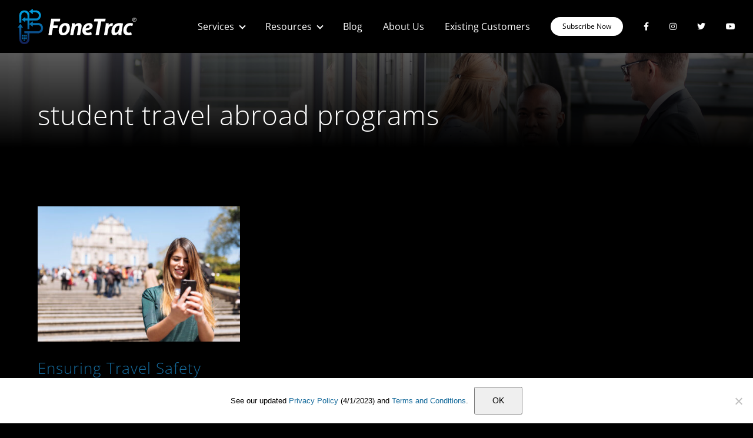

--- FILE ---
content_type: text/html; charset=UTF-8
request_url: https://www.fonetrac-go.com/blog/tag/student-travel-abroad-programs/
body_size: 13753
content:
<!DOCTYPE html>
<html class="avada-html-layout-wide avada-html-header-position-top avada-html-is-archive" lang="en-US" prefix="og: http://ogp.me/ns# fb: http://ogp.me/ns/fb#">
<head>
	<meta http-equiv="X-UA-Compatible" content="IE=edge" />
	<meta http-equiv="Content-Type" content="text/html; charset=utf-8"/>
	<meta name="viewport" content="width=device-width, initial-scale=1" />
	<meta name='robots' content='noindex, follow' />
	<style>img:is([sizes="auto" i], [sizes^="auto," i]) { contain-intrinsic-size: 3000px 1500px }</style>
	
	<!-- This site is optimized with the Yoast SEO plugin v26.7 - https://yoast.com/wordpress/plugins/seo/ -->
	<title>student travel abroad programs Archives - FoneTrac</title>
	<meta property="og:locale" content="en_US" />
	<meta property="og:type" content="article" />
	<meta property="og:title" content="student travel abroad programs Archives - FoneTrac" />
	<meta property="og:url" content="https://www.fonetrac-go.com/blog/tag/student-travel-abroad-programs/" />
	<meta property="og:site_name" content="FoneTrac" />
	<meta property="og:image" content="https://www.fonetrac-go.com/wp-content/uploads/2015/11/fonetrac-app.png" />
	<meta property="og:image:width" content="317" />
	<meta property="og:image:height" content="100" />
	<meta property="og:image:type" content="image/png" />
	<meta name="twitter:card" content="summary_large_image" />
	<meta name="twitter:site" content="@FoneTracApp" />
	<script type="application/ld+json" class="yoast-schema-graph">{"@context":"https://schema.org","@graph":[{"@type":"CollectionPage","@id":"https://www.fonetrac-go.com/blog/tag/student-travel-abroad-programs/","url":"https://www.fonetrac-go.com/blog/tag/student-travel-abroad-programs/","name":"student travel abroad programs Archives - FoneTrac","isPartOf":{"@id":"https://www.fonetrac-go.com/#website"},"primaryImageOfPage":{"@id":"https://www.fonetrac-go.com/blog/tag/student-travel-abroad-programs/#primaryimage"},"image":{"@id":"https://www.fonetrac-go.com/blog/tag/student-travel-abroad-programs/#primaryimage"},"thumbnailUrl":"https://www.fonetrac-go.com/wp-content/uploads/2023/11/young-female-student-checking-in-abroad-illustrating-the-importance-of-safety.jpg","breadcrumb":{"@id":"https://www.fonetrac-go.com/blog/tag/student-travel-abroad-programs/#breadcrumb"},"inLanguage":"en-US"},{"@type":"ImageObject","inLanguage":"en-US","@id":"https://www.fonetrac-go.com/blog/tag/student-travel-abroad-programs/#primaryimage","url":"https://www.fonetrac-go.com/wp-content/uploads/2023/11/young-female-student-checking-in-abroad-illustrating-the-importance-of-safety.jpg","contentUrl":"https://www.fonetrac-go.com/wp-content/uploads/2023/11/young-female-student-checking-in-abroad-illustrating-the-importance-of-safety.jpg","width":1000,"height":667,"caption":"Young female student checking-in abroad, illustrating the importance of safety."},{"@type":"BreadcrumbList","@id":"https://www.fonetrac-go.com/blog/tag/student-travel-abroad-programs/#breadcrumb","itemListElement":[{"@type":"ListItem","position":1,"name":"Home","item":"https://www.fonetrac-go.com/"},{"@type":"ListItem","position":2,"name":"student travel abroad programs"}]},{"@type":"WebSite","@id":"https://www.fonetrac-go.com/#website","url":"https://www.fonetrac-go.com/","name":"FoneTrac","description":"Travel Security App","potentialAction":[{"@type":"SearchAction","target":{"@type":"EntryPoint","urlTemplate":"https://www.fonetrac-go.com/?s={search_term_string}"},"query-input":{"@type":"PropertyValueSpecification","valueRequired":true,"valueName":"search_term_string"}}],"inLanguage":"en-US"}]}</script>
	<!-- / Yoast SEO plugin. -->


<link rel='dns-prefetch' href='//www.googletagmanager.com' />
<link rel="alternate" type="application/rss+xml" title="FoneTrac &raquo; Feed" href="https://www.fonetrac-go.com/feed/" />
		
		
		
				<link rel="alternate" type="application/rss+xml" title="FoneTrac &raquo; student travel abroad programs Tag Feed" href="https://www.fonetrac-go.com/blog/tag/student-travel-abroad-programs/feed/" />
				
		<meta property="og:locale" content="en_US"/>
		<meta property="og:type" content="article"/>
		<meta property="og:site_name" content="FoneTrac"/>
		<meta property="og:title" content="student travel abroad programs Archives - FoneTrac"/>
				<meta property="og:url" content="https://www.fonetrac-go.com/blog/2023/11/safety-study-abroad-with-fonetrac/"/>
																				<meta property="og:image" content="https://www.fonetrac-go.com/wp-content/uploads/2023/11/young-female-student-checking-in-abroad-illustrating-the-importance-of-safety.jpg"/>
		<meta property="og:image:width" content="1000"/>
		<meta property="og:image:height" content="667"/>
		<meta property="og:image:type" content="image/jpeg"/>
						<!-- This site uses the Google Analytics by MonsterInsights plugin v9.11.1 - Using Analytics tracking - https://www.monsterinsights.com/ -->
		<!-- Note: MonsterInsights is not currently configured on this site. The site owner needs to authenticate with Google Analytics in the MonsterInsights settings panel. -->
					<!-- No tracking code set -->
				<!-- / Google Analytics by MonsterInsights -->
		<link rel='stylesheet' id='cookie-notice-front-css' href='https://www.fonetrac-go.com/wp-content/plugins/cookie-notice/css/front.min.css' type='text/css' media='all' />
<link rel='stylesheet' id='crm-integration-for-zoho-css' href='https://www.fonetrac-go.com/wp-content/plugins/crm-integration-for-zoho/public/css/crm-integration-for-zoho-public.css' type='text/css' media='all' />
<style id='woocommerce-inline-inline-css' type='text/css'>
.woocommerce form .form-row .required { visibility: visible; }
</style>
<link rel='stylesheet' id='wp-components-css' href='https://www.fonetrac-go.com/wp-includes/css/dist/components/style.min.css' type='text/css' media='all' />
<link rel='stylesheet' id='godaddy-styles-css' href='https://www.fonetrac-go.com/wp-content/mu-plugins/vendor/wpex/godaddy-launch/includes/Dependencies/GoDaddy/Styles/build/latest.css' type='text/css' media='all' />
<link rel='stylesheet' id='child-style-css' href='https://www.fonetrac-go.com/wp-content/themes/Avada-Child-Theme/style.css' type='text/css' media='all' />
<link rel='stylesheet' id='fusion-dynamic-css-css' href='https://www.fonetrac-go.com/wp-content/uploads/fusion-styles/73547de063d6f7a63a5b3bc8ce68c987.min.css' type='text/css' media='all' />
<script type="text/javascript" id="woocommerce-google-analytics-integration-gtag-js-after">
/* <![CDATA[ */
/* Google Analytics for WooCommerce (gtag.js) */
					window.dataLayer = window.dataLayer || [];
					function gtag(){dataLayer.push(arguments);}
					// Set up default consent state.
					for ( const mode of [{"analytics_storage":"denied","ad_storage":"denied","ad_user_data":"denied","ad_personalization":"denied","region":["AT","BE","BG","HR","CY","CZ","DK","EE","FI","FR","DE","GR","HU","IS","IE","IT","LV","LI","LT","LU","MT","NL","NO","PL","PT","RO","SK","SI","ES","SE","GB","CH"]}] || [] ) {
						gtag( "consent", "default", { "wait_for_update": 500, ...mode } );
					}
					gtag("js", new Date());
					gtag("set", "developer_id.dOGY3NW", true);
					gtag("config", "G-D4RCCMW64X", {"track_404":true,"allow_google_signals":true,"logged_in":false,"linker":{"domains":[],"allow_incoming":false},"custom_map":{"dimension1":"logged_in"}});
/* ]]> */
</script>
<script type="text/javascript" src="https://www.fonetrac-go.com/wp-includes/js/jquery/jquery.min.js" id="jquery-core-js"></script>
<script type="text/javascript" id="crm-integration-for-zoho-public-js-extra">
/* <![CDATA[ */
var ajax_data_public = {"crm":"zoho","ajax_url":"https:\/\/www.fonetrac-go.com\/wp-admin\/admin-ajax.php","ajax_action":"wps_woo_zoho_ajax_public","ajax_nonce":"beeedfe031"};
/* ]]> */
</script>
<script type="text/javascript" src="https://www.fonetrac-go.com/wp-content/plugins/crm-integration-for-zoho/public/js/crm-integration-for-zoho-public.js" id="crm-integration-for-zoho-public-js"></script>
<script type="text/javascript" src="https://www.fonetrac-go.com/wp-content/plugins/woocommerce/assets/js/jquery-blockui/jquery.blockUI.min.js" id="wc-jquery-blockui-js" defer="defer" data-wp-strategy="defer"></script>
<script type="text/javascript" src="https://www.fonetrac-go.com/wp-content/plugins/woocommerce/assets/js/js-cookie/js.cookie.min.js" id="wc-js-cookie-js" defer="defer" data-wp-strategy="defer"></script>
<script type="text/javascript" id="woocommerce-js-extra">
/* <![CDATA[ */
var woocommerce_params = {"ajax_url":"\/wp-admin\/admin-ajax.php","wc_ajax_url":"\/?wc-ajax=%%endpoint%%","i18n_password_show":"Show password","i18n_password_hide":"Hide password"};
/* ]]> */
</script>
<script type="text/javascript" src="https://www.fonetrac-go.com/wp-content/plugins/woocommerce/assets/js/frontend/woocommerce.min.js" id="woocommerce-js" defer="defer" data-wp-strategy="defer"></script>
<link rel="https://api.w.org/" href="https://www.fonetrac-go.com/wp-json/" /><link rel="alternate" title="JSON" type="application/json" href="https://www.fonetrac-go.com/wp-json/wp/v2/tags/352" /><link rel="EditURI" type="application/rsd+xml" title="RSD" href="https://www.fonetrac-go.com/xmlrpc.php?rsd" />

<style type="text/css" id="css-fb-visibility">@media screen and (max-width: 640px){.fusion-no-small-visibility{display:none !important;}body .sm-text-align-center{text-align:center !important;}body .sm-text-align-left{text-align:left !important;}body .sm-text-align-right{text-align:right !important;}body .sm-text-align-justify{text-align:justify !important;}body .sm-flex-align-center{justify-content:center !important;}body .sm-flex-align-flex-start{justify-content:flex-start !important;}body .sm-flex-align-flex-end{justify-content:flex-end !important;}body .sm-mx-auto{margin-left:auto !important;margin-right:auto !important;}body .sm-ml-auto{margin-left:auto !important;}body .sm-mr-auto{margin-right:auto !important;}body .fusion-absolute-position-small{position:absolute;width:100%;}.awb-sticky.awb-sticky-small{ position: sticky; top: var(--awb-sticky-offset,0); }}@media screen and (min-width: 641px) and (max-width: 900px){.fusion-no-medium-visibility{display:none !important;}body .md-text-align-center{text-align:center !important;}body .md-text-align-left{text-align:left !important;}body .md-text-align-right{text-align:right !important;}body .md-text-align-justify{text-align:justify !important;}body .md-flex-align-center{justify-content:center !important;}body .md-flex-align-flex-start{justify-content:flex-start !important;}body .md-flex-align-flex-end{justify-content:flex-end !important;}body .md-mx-auto{margin-left:auto !important;margin-right:auto !important;}body .md-ml-auto{margin-left:auto !important;}body .md-mr-auto{margin-right:auto !important;}body .fusion-absolute-position-medium{position:absolute;width:100%;}.awb-sticky.awb-sticky-medium{ position: sticky; top: var(--awb-sticky-offset,0); }}@media screen and (min-width: 901px){.fusion-no-large-visibility{display:none !important;}body .lg-text-align-center{text-align:center !important;}body .lg-text-align-left{text-align:left !important;}body .lg-text-align-right{text-align:right !important;}body .lg-text-align-justify{text-align:justify !important;}body .lg-flex-align-center{justify-content:center !important;}body .lg-flex-align-flex-start{justify-content:flex-start !important;}body .lg-flex-align-flex-end{justify-content:flex-end !important;}body .lg-mx-auto{margin-left:auto !important;margin-right:auto !important;}body .lg-ml-auto{margin-left:auto !important;}body .lg-mr-auto{margin-right:auto !important;}body .fusion-absolute-position-large{position:absolute;width:100%;}.awb-sticky.awb-sticky-large{ position: sticky; top: var(--awb-sticky-offset,0); }}</style>	<noscript><style>.woocommerce-product-gallery{ opacity: 1 !important; }</style></noscript>
	<link rel="icon" href="https://www.fonetrac-go.com/wp-content/uploads/2015/11/cropped-fonetrac-32x32.png" sizes="32x32" />
<link rel="icon" href="https://www.fonetrac-go.com/wp-content/uploads/2015/11/cropped-fonetrac-192x192.png" sizes="192x192" />
<link rel="apple-touch-icon" href="https://www.fonetrac-go.com/wp-content/uploads/2015/11/cropped-fonetrac-180x180.png" />
<meta name="msapplication-TileImage" content="https://www.fonetrac-go.com/wp-content/uploads/2015/11/cropped-fonetrac-270x270.png" />
		<script type="text/javascript">
			var doc = document.documentElement;
			doc.setAttribute( 'data-useragent', navigator.userAgent );
		</script>
		
	<script>function toggleshow(canShow = true) {$zoho.salesiq.floatwindow.visible(canShow ? 'show' : 'hide');}</script>
<script type="application/ld+json"> { 
"@context" : "http://schema.org", 
"@type" : "SoftwareApplication", 
"name" : "FoneTrac", 
"url" : "https://www.fonetrac-go.com", 
"applicationCategory" : "Travel Security", 
"operatingSystem" : [ "iPhone", "Android" ],    
  "offers": {
    "@type": "Offer",
    "availability": "https://schema.org/InStock",
    "price": "15.00",
    "priceCurrency": "USD"
  },  
  "aggregateRating": {
    "@type": "AggregateRating",
    "ratingValue": "5",
    "reviewCount": "6"
  },
"sameAs" : [ "https://www.facebook.com/fonetrac", "https://twitter.com/FoneTracApp", "https://www.instagram.com/img_fonetrac/"],
"installUrl" : [ "https://itunes.apple.com/us/app/global-smartphone-tracking/id674041220?mt=8", "https://play.google.com/store/apps/details?id=com.globalsecur.fonetrac&hl" ],
"screenshot" : "https://www.fonetrac-go.com/wp-content/uploads/2023/03/ft-android.jpg" } </script>
<!-- Global site tag (gtag.js) - Google Analytics -->
<script async src="https://www.googletagmanager.com/gtag/js?id=G-NES612F6Y9"></script>
<script>
  window.dataLayer = window.dataLayer || [];
  function gtag(){dataLayer.push(arguments);}
  gtag('js', new Date());

  gtag('config', 'G-NES612F6Y9');
</script></head>

<body class="archive tag tag-student-travel-abroad-programs tag-352 wp-theme-Avada wp-child-theme-Avada-Child-Theme theme-Avada cookies-not-set woocommerce-no-js awb-no-sidebars fusion-image-hovers fusion-pagination-sizing fusion-button_type-flat fusion-button_span-no fusion-button_gradient-linear avada-image-rollover-circle-no avada-image-rollover-yes avada-image-rollover-direction-fade fusion-body ltr fusion-sticky-header no-mobile-sticky-header no-mobile-slidingbar no-mobile-totop fusion-disable-outline fusion-sub-menu-fade mobile-logo-pos-left layout-wide-mode avada-has-boxed-modal-shadow- layout-scroll-offset-full avada-has-zero-margin-offset-top fusion-top-header menu-text-align-center fusion-woo-product-design-clean fusion-woo-shop-page-columns-4 fusion-woo-related-columns-4 fusion-woo-archive-page-columns-3 woo-sale-badge-circle woo-outofstock-badge-top_bar mobile-menu-design-modern fusion-show-pagination-text fusion-header-layout-v1 avada-responsive avada-footer-fx-none avada-menu-highlight-style-textcolor fusion-search-form-classic fusion-main-menu-search-dropdown fusion-avatar-circle avada-sticky-shrinkage avada-dropdown-styles avada-blog-layout-grid avada-blog-archive-layout-grid avada-header-shadow-no avada-menu-icon-position-left avada-has-megamenu-shadow avada-has-mobile-menu-search avada-has-breadcrumb-mobile-hidden avada-has-titlebar-bar_and_content avada-has-transparent-timeline_color avada-has-pagination-width_height avada-flyout-menu-direction-fade avada-ec-views-v1" data-awb-post-id="5519">
		<a class="skip-link screen-reader-text" href="#content">Skip to content</a>

	<div id="boxed-wrapper">
		
		<div id="wrapper" class="fusion-wrapper">
			<div id="home" style="position:relative;top:-1px;"></div>
							
					
			<header class="fusion-header-wrapper">
				<div class="fusion-header-v1 fusion-logo-alignment fusion-logo-left fusion-sticky-menu- fusion-sticky-logo- fusion-mobile-logo-1  fusion-mobile-menu-design-modern">
					<div class="fusion-header-sticky-height"></div>
<div class="fusion-header">
	<div class="fusion-row">
					<div class="fusion-logo" data-margin-top="10px" data-margin-bottom="10px" data-margin-left="0px" data-margin-right="0px">
			<a class="fusion-logo-link"  href="https://www.fonetrac-go.com/" >

						<!-- standard logo -->
			<img src="https://www.fonetrac-go.com/wp-content/uploads/2023/03/ft.svg" srcset="https://www.fonetrac-go.com/wp-content/uploads/2023/03/ft.svg 1x" width="202" height="60" alt="FoneTrac Logo" data-retina_logo_url="" class="fusion-standard-logo" />

											<!-- mobile logo -->
				<img src="https://www.fonetrac-go.com/wp-content/uploads/2023/03/ft.svg" srcset="https://www.fonetrac-go.com/wp-content/uploads/2023/03/ft.svg 1x" width="202" height="60" alt="FoneTrac Logo" data-retina_logo_url="" class="fusion-mobile-logo" />
			
					</a>
		</div>		<nav class="fusion-main-menu" aria-label="Main Menu"><ul id="menu-mainnav" class="fusion-menu"><li  id="menu-item-5085"  class="ftgarrow menu-item menu-item-type-custom menu-item-object-custom menu-item-has-children menu-item-5085 fusion-dropdown-menu"  data-classes="ftgarrow" data-item-id="5085"><a  title="Services" href="#" class="fusion-textcolor-highlight"><span class="menu-text">Services</span></a><ul class="sub-menu"><li  id="menu-item-5086"  class="menu-item menu-item-type-post_type menu-item-object-page menu-item-5086 fusion-dropdown-submenu" ><a  title="Book a Consultation" href="https://www.fonetrac-go.com/book-consult/" class="fusion-textcolor-highlight"><span>Book a Consultation</span></a></li><li  id="menu-item-5087"  class="menu-item menu-item-type-post_type menu-item-object-page menu-item-5087 fusion-dropdown-submenu" ><a  title="Request a Demo" href="https://www.fonetrac-go.com/request-demo/" class="fusion-textcolor-highlight"><span>Request a Demo</span></a></li><li  id="menu-item-5088"  class="menu-item menu-item-type-post_type menu-item-object-page menu-item-5088 fusion-dropdown-submenu" ><a  title="Sign up for Free Daily Intelligence Briefing" href="https://www.fonetrac-go.com/dib-signup/" class="fusion-textcolor-highlight"><span>Sign up for Free Daily Intelligence Briefing</span></a></li></ul></li><li  id="menu-item-5089"  class="ftgarrow menu-item menu-item-type-custom menu-item-object-custom menu-item-has-children menu-item-5089 fusion-dropdown-menu"  data-classes="ftgarrow" data-item-id="5089"><a  title="Resources" href="#" class="fusion-textcolor-highlight"><span class="menu-text">Resources</span></a><ul class="sub-menu"><li  id="menu-item-5090"  class="menu-item menu-item-type-custom menu-item-object-custom menu-item-5090 fusion-dropdown-submenu" ><a  title="Global Risk and Security Consulting Services" href="https://www.theimg.com/services/" class="fusion-textcolor-highlight"><span>Global Risk &#038; Security Consulting Services</span></a></li><li  id="menu-item-5091"  class="menu-item menu-item-type-custom menu-item-object-custom menu-item-5091 fusion-dropdown-submenu" ><a  title="Travel Security Services" href="https://www.globalsecur.com/services/" class="fusion-textcolor-highlight"><span>Travel Security Services</span></a></li><li  id="menu-item-5092"  class="menu-item menu-item-type-post_type menu-item-object-page menu-item-5092 fusion-dropdown-submenu" ><a  title="Video Library" href="https://www.fonetrac-go.com/video-library/" class="fusion-textcolor-highlight"><span>Video Library</span></a></li></ul></li><li  id="menu-item-5093"  class="menu-item menu-item-type-post_type menu-item-object-page current_page_parent menu-item-5093"  data-item-id="5093"><a  title="IMG &#8211; Business / Corporate Travel Security and More" href="https://www.fonetrac-go.com/blog/" class="fusion-textcolor-highlight"><span class="menu-text">Blog</span></a></li><li  id="menu-item-5094"  class="menu-item menu-item-type-post_type menu-item-object-page menu-item-5094"  data-item-id="5094"><a  title="About Us" href="https://www.fonetrac-go.com/fonetrac-advantages/" class="fusion-textcolor-highlight"><span class="menu-text">About Us</span></a></li><li  id="menu-item-5095"  class="menu-item menu-item-type-post_type menu-item-object-page menu-item-5095"  data-item-id="5095"><a  title="Existing Customers" href="https://www.fonetrac-go.com/existing-fonetrac-customers/" class="fusion-textcolor-highlight"><span class="menu-text">Existing Customers</span></a></li><li  id="menu-item-5901"  class="menu-item menu-item-type-post_type menu-item-object-product menu-item-5901 fusion-menu-item-button"  data-item-id="5901"><a  title="Subscribe Now" href="https://www.fonetrac-go.com/subscribe/fonetrac-safety/" class="fusion-textcolor-highlight"><span class="menu-text fusion-button button-default button-small">Subscribe Now</span></a></li><li  id="menu-item-5097"  class="menu-item menu-item-type-custom menu-item-object-custom menu-item-5097"  data-item-id="5097"><a  title="Facebook" target="_blank" rel="noopener noreferrer" href="https://www.facebook.com/fonetrac" class="fusion-icon-only-link fusion-flex-link fusion-textcolor-highlight"><span class="fusion-megamenu-icon"><i class="glyphicon fa-facebook-f fab" aria-hidden="true"></i></span><span class="menu-text"><span class="menu-title">Facebook</span></span></a></li><li  id="menu-item-5098"  class="menu-item menu-item-type-custom menu-item-object-custom menu-item-5098"  data-item-id="5098"><a  title="Instagram" target="_blank" rel="noopener noreferrer" href="https://www.instagram.com/img_fonetrac/" class="fusion-icon-only-link fusion-flex-link fusion-textcolor-highlight"><span class="fusion-megamenu-icon"><i class="glyphicon fa-instagram fab" aria-hidden="true"></i></span><span class="menu-text"><span class="menu-title">Instagram</span></span></a></li><li  id="menu-item-5099"  class="menu-item menu-item-type-custom menu-item-object-custom menu-item-5099"  data-item-id="5099"><a  title="Twitter" target="_blank" rel="noopener noreferrer" href="https://twitter.com/FoneTracApp" class="fusion-icon-only-link fusion-flex-link fusion-textcolor-highlight"><span class="fusion-megamenu-icon"><i class="glyphicon fa-twitter fab" aria-hidden="true"></i></span><span class="menu-text"><span class="menu-title">Twitter</span></span></a></li><li  id="menu-item-5100"  class="menu-item menu-item-type-custom menu-item-object-custom menu-item-5100"  data-item-id="5100"><a  title="YouTube" target="_blank" rel="noopener noreferrer" href="https://www.youtube.com/channel/UCn61L_XNRjVzaWXKwF3AdJA" class="fusion-icon-only-link fusion-flex-link fusion-textcolor-highlight"><span class="fusion-megamenu-icon"><i class="glyphicon fa-youtube fab" aria-hidden="true"></i></span><span class="menu-text"><span class="menu-title">YouTube</span></span></a></li></ul></nav>	<div class="fusion-mobile-menu-icons">
							<a href="#" class="fusion-icon awb-icon-bars" aria-label="Toggle mobile menu" aria-expanded="false"></a>
		
					<a href="#" class="fusion-icon awb-icon-search" aria-label="Toggle mobile search"></a>
		
		
			</div>

<nav class="fusion-mobile-nav-holder fusion-mobile-menu-text-align-left" aria-label="Main Menu Mobile"></nav>

		
<div class="fusion-clearfix"></div>
<div class="fusion-mobile-menu-search">
			<form role="search" class="searchform fusion-search-form  fusion-search-form-classic" method="get" action="https://www.fonetrac-go.com/">
			<div class="fusion-search-form-content">

				
				<div class="fusion-search-field search-field">
					<label><span class="screen-reader-text">Search for:</span>
													<input type="search" value="" name="s" class="s" placeholder="Search..." required aria-required="true" aria-label="Search..."/>
											</label>
				</div>
				<div class="fusion-search-button search-button">
					<input type="submit" class="fusion-search-submit searchsubmit" aria-label="Search" value="&#xf002;" />
									</div>

				
			</div>


			
		</form>
		</div>
			</div>
</div>
				</div>
				<div class="fusion-clearfix"></div>
			</header>
								
							<div id="sliders-container" class="fusion-slider-visibility">
					</div>
				
					
							
			<section class="fusion-page-title-bar fusion-tb-page-title-bar"><div class="fusion-fullwidth fullwidth-box fusion-builder-row-1 fusion-flex-container has-pattern-background has-mask-background fusion-parallax-none nonhundred-percent-fullwidth non-hundred-percent-height-scrolling lazyload" style="--awb-border-radius-top-left:0px;--awb-border-radius-top-right:0px;--awb-border-radius-bottom-right:0px;--awb-border-radius-bottom-left:0px;--awb-padding-top:5%;--awb-padding-right:5%;--awb-padding-bottom:5%;--awb-padding-left:5%;--awb-min-height:100px;--awb-background-image:linear-gradient(180deg, hsla(var(--awb-color8-h),var(--awb-color8-s),var(--awb-color8-l),calc( var(--awb-color8-a) - 70% )) 0%,var(--awb-color8) 80%);;--awb-background-size:cover;--awb-flex-wrap:wrap;" data-bg="https://www.fonetrac-go.com/wp-content/uploads/2023/04/fallback.jpg" data-bg-gradient="linear-gradient(180deg, hsla(var(--awb-color8-h),var(--awb-color8-s),var(--awb-color8-l),calc( var(--awb-color8-a) - 70% )) 0%,var(--awb-color8) 80%)" ><div class="fusion-builder-row fusion-row fusion-flex-align-items-flex-start fusion-flex-content-wrap" style="max-width:1404px;margin-left: calc(-4% / 2 );margin-right: calc(-4% / 2 );"><div class="fusion-layout-column fusion_builder_column fusion-builder-column-0 fusion_builder_column_1_1 1_1 fusion-flex-column" style="--awb-bg-size:cover;--awb-width-large:100%;--awb-margin-top-large:0px;--awb-spacing-right-large:1.92%;--awb-margin-bottom-large:0px;--awb-spacing-left-large:1.92%;--awb-width-medium:100%;--awb-spacing-right-medium:1.92%;--awb-spacing-left-medium:1.92%;--awb-width-small:100%;--awb-spacing-right-small:1.92%;--awb-spacing-left-small:1.92%;"><div class="fusion-column-wrapper fusion-column-has-shadow fusion-flex-justify-content-flex-start fusion-content-layout-column"><div class="fusion-title title fusion-title-1 fusion-sep-none fusion-title-text fusion-title-size-one" style="--awb-margin-bottom:0px;--awb-font-size:50px;"><h1 class="fusion-title-heading title-heading-left fusion-responsive-typography-calculated" style="margin:0;font-size:1em;--fontSize:50;line-height:1.4;">student travel abroad programs</h1></div></div></div></div></div>
</section>
						<main id="main" class="clearfix ">
				<div class="fusion-row" style="">
<section id="content" class="" style="">
	
	<div id="posts-container" class="fusion-blog-archive fusion-blog-layout-grid-wrapper fusion-clearfix">
	<div class="fusion-posts-container fusion-blog-layout-grid fusion-blog-layout-grid-3 isotope fusion-blog-pagination fusion-blog-rollover " data-pages="1">
		
		
													<article id="post-5519" class="fusion-post-grid  post fusion-clearfix post-5519 type-post status-publish format-standard has-post-thumbnail hentry category-travel-security-app-for-college-students tag-best-travel-safety-apps-for-android tag-check-in tag-emergency-panic-buttons tag-fonetrac tag-img tag-itinerary-tracking tag-panic-alert tag-safety-apps-for-college-students tag-safety-apps-for-travelers tag-student-travel-abroad-programs tag-travel-safety-app tag-travel-security">
														<div class="fusion-post-wrapper">
				
				
				
									
		<div class="fusion-flexslider flexslider fusion-flexslider-loading fusion-post-slideshow">
		<ul class="slides">
																		<li><div  class="fusion-image-wrapper" aria-haspopup="true">
				<img width="1000" height="667" src="https://www.fonetrac-go.com/wp-content/uploads/2023/11/young-female-student-checking-in-abroad-illustrating-the-importance-of-safety.jpg" class="attachment-full size-full lazyload wp-post-image" alt="Young female student checking-in abroad, illustrating the importance of safety." decoding="async" fetchpriority="high" srcset="data:image/svg+xml,%3Csvg%20xmlns%3D%27http%3A%2F%2Fwww.w3.org%2F2000%2Fsvg%27%20width%3D%271000%27%20height%3D%27667%27%20viewBox%3D%270%200%201000%20667%27%3E%3Crect%20width%3D%271000%27%20height%3D%27667%27%20fill-opacity%3D%220%22%2F%3E%3C%2Fsvg%3E" data-orig-src="https://www.fonetrac-go.com/wp-content/uploads/2023/11/young-female-student-checking-in-abroad-illustrating-the-importance-of-safety.jpg" data-srcset="https://www.fonetrac-go.com/wp-content/uploads/2023/11/young-female-student-checking-in-abroad-illustrating-the-importance-of-safety-200x133.jpg 200w, https://www.fonetrac-go.com/wp-content/uploads/2023/11/young-female-student-checking-in-abroad-illustrating-the-importance-of-safety-400x267.jpg 400w, https://www.fonetrac-go.com/wp-content/uploads/2023/11/young-female-student-checking-in-abroad-illustrating-the-importance-of-safety-600x400.jpg 600w, https://www.fonetrac-go.com/wp-content/uploads/2023/11/young-female-student-checking-in-abroad-illustrating-the-importance-of-safety-800x534.jpg 800w, https://www.fonetrac-go.com/wp-content/uploads/2023/11/young-female-student-checking-in-abroad-illustrating-the-importance-of-safety.jpg 1000w" data-sizes="auto" /><div class="fusion-rollover">
	<div class="fusion-rollover-content">

				
		
												<h4 class="fusion-rollover-title">
					<a class="fusion-rollover-title-link" href="https://www.fonetrac-go.com/blog/2023/11/safety-study-abroad-with-fonetrac/">
						Ensuring Travel Safety While Studying Abroad					</a>
				</h4>
			
								
		
						<a class="fusion-link-wrapper" href="https://www.fonetrac-go.com/blog/2023/11/safety-study-abroad-with-fonetrac/" aria-label="Ensuring Travel Safety While Studying Abroad"></a>
	</div>
</div>
</div>
</li>
																																																																														</ul>
	</div>
				
														<div class="fusion-post-content-wrapper">
				
				
				<div class="fusion-post-content post-content">
					<h2 class="entry-title fusion-post-title"><a href="https://www.fonetrac-go.com/blog/2023/11/safety-study-abroad-with-fonetrac/">Ensuring Travel Safety While Studying Abroad</a></h2>
																<p class="fusion-single-line-meta"><span class="vcard rich-snippet-hidden"><span class="fn"><a href="https://www.fonetrac-go.com/blog/author/cshagon/" title="Posts by Christopher Scott Hagon" rel="author">Christopher Scott Hagon</a></span></span><span class="updated rich-snippet-hidden">2023-11-06T13:04:14-05:00</span><span>November 15th, 2023</span><span class="fusion-inline-sep">|</span>Categories: <a href="https://www.fonetrac-go.com/blog/category/travel-security-app-for-college-students/" rel="category tag">Travel Security App for College Students</a><span class="fusion-inline-sep">|</span><span class="meta-tags">Tags: <a href="https://www.fonetrac-go.com/blog/tag/best-travel-safety-apps-for-android/" rel="tag">best travel safety apps for android</a>, <a href="https://www.fonetrac-go.com/blog/tag/check-in/" rel="tag">Check-In</a>, <a href="https://www.fonetrac-go.com/blog/tag/emergency-panic-buttons/" rel="tag">emergency panic buttons</a>, <a href="https://www.fonetrac-go.com/blog/tag/fonetrac/" rel="tag">FoneTrac</a>, <a href="https://www.fonetrac-go.com/blog/tag/img/" rel="tag">IMG</a>, <a href="https://www.fonetrac-go.com/blog/tag/itinerary-tracking/" rel="tag">itinerary tracking</a>, <a href="https://www.fonetrac-go.com/blog/tag/panic-alert/" rel="tag">Panic Alert</a>, <a href="https://www.fonetrac-go.com/blog/tag/safety-apps-for-college-students/" rel="tag">Safety Apps for college students</a>, <a href="https://www.fonetrac-go.com/blog/tag/safety-apps-for-travelers/" rel="tag">safety apps for travelers</a>, <a href="https://www.fonetrac-go.com/blog/tag/student-travel-abroad-programs/" rel="tag">student travel abroad programs</a>, <a href="https://www.fonetrac-go.com/blog/tag/travel-safety-app/" rel="tag">Travel Safety App</a>, <a href="https://www.fonetrac-go.com/blog/tag/travel-security/" rel="tag">Travel Security</a></span><span class="fusion-inline-sep">|</span></p>
																										<div class="fusion-content-sep sep-none"></div>
						
					
					<div class="fusion-post-content-container">
						<p></p><p>The allure of studying abroad is potent. Students dream of unique cultural experiences, the chance to master a foreign language, and forming international friendships. It  [...]</p>					</div>
				</div>

				
																																<div class="fusion-meta-info">
																										<div class="fusion-alignleft">
										<a href="https://www.fonetrac-go.com/blog/2023/11/safety-study-abroad-with-fonetrac/" class="fusion-read-more" aria-label="More on Ensuring Travel Safety While Studying Abroad">
											Read More										</a>
									</div>
								
																							</div>
															
									</div>
				
									</div>
							</article>

			
		
		
	</div>

			</div>
</section>
						
					</div>  <!-- fusion-row -->
				</main>  <!-- #main -->
				
				
								
					<div class="fusion-tb-footer fusion-footer"><div class="fusion-footer-widget-area fusion-widget-area"><div class="fusion-fullwidth fullwidth-box fusion-builder-row-2 fusion-flex-container nonhundred-percent-fullwidth non-hundred-percent-height-scrolling" style="--awb-border-radius-top-left:0px;--awb-border-radius-top-right:0px;--awb-border-radius-bottom-right:0px;--awb-border-radius-bottom-left:0px;--awb-padding-top:1%;--awb-padding-bottom:1%;--awb-flex-wrap:wrap;" ><div class="fusion-builder-row fusion-row fusion-flex-align-items-flex-start fusion-flex-content-wrap" style="max-width:calc( 1350px + 0px );margin-left: calc(-0px / 2 );margin-right: calc(-0px / 2 );"><div class="fusion-layout-column fusion_builder_column fusion-builder-column-1 fusion_builder_column_1_1 1_1 fusion-flex-column" style="--awb-bg-size:cover;--awb-width-large:100%;--awb-margin-top-large:0px;--awb-spacing-right-large:0px;--awb-margin-bottom-large:0px;--awb-spacing-left-large:0px;--awb-width-medium:100%;--awb-spacing-right-medium:0px;--awb-spacing-left-medium:0px;--awb-width-small:100%;--awb-spacing-right-small:0px;--awb-spacing-left-small:0px;"><div class="fusion-column-wrapper fusion-column-has-shadow fusion-flex-justify-content-flex-start fusion-content-layout-column"><div class="fusion-text fusion-text-1" style="--awb-content-alignment:justify;--awb-font-size:13px;"><p>Click here to check out the <a title="FoneTrac Advantages" href="/fonetrac-advantages/">FoneTrac Advantages</a> and list of <a title="IMG Service Summary" href="https://www.globalsecur.com/services/" target="_blank" rel="noopener">IMG Services</a>.</p>
<p>FoneTrac is a personal <a title="Travel Security App" href="/travel-security/">travel security app</a> that bundles overseas employee monitoring and check-ins and overseas security information alerts for the user. Whether you are an employee (or employer), a <a title="Travel Security App For Students / Study Abroad" href="/travel-security-for-students-study-abroad/">study abroad</a> student (or a parent), or any type of business or corporate frequent overseas traveler, looking for the best travel security app for <a title="Android Travel Security App" href="/android-travel-security-app/">Android</a> or <a title="iPhone Travel Security App" href="/iphone-travel-security-app/">iPhone</a>, FoneTrac is an essential <a title="Travel Safety App" href="/travel-safety-app/">travel safety app</a> for today&#8217;s dangerous world. Business travelers, study abroad students, or employees can use this top-rated travel security app to check-in periodically, receive overseas country-specific security updates, send smartphone travel panic alerts or act as a travel emergency app, and get travel security assistance with the touch of a button. Like <a title="FoneTrac Travel Security App" href="https://www.facebook.com/fonetrac/" target="_blank" rel="me noopener">FoneTrac on Facebook</a>. Follow <a title="FoneTrac on Twitter" href="https://twitter.com/FoneTracApp/" target="_blank" rel="me noopener">FoneTrac on Twitter</a>. Find <a title="FoneTrac on YouTube" href="https://www.youtube.com/channel/UCn61L_XNRjVzaWXKwF3AdJA/" target="_blank" rel="me noopener">FoneTrac on YouTube</a>. You can also find <a title="FoneTrac on Instagram" href="https://www.instagram.com/img_fonetrac/" target="_blank" rel="me noopener">FoneTrac on Instagram</a>. Visit our <a title="Sitemap for FoneTrac Website" href="/sitemap/">Sitemap</a> | <a title="FoneTrac Blog" href="https://www.fonetrac-go.com/blog/">Blog</a> | <a title="Privacy Policy" href="/privacy-policy/">Privacy Policy</a> | <a title="Terms and Conditions" href="/terms-conditions/">Terms and Conditions</a></p>
</div><div class="fusion-text fusion-text-2" style="--awb-content-alignment:justify;--awb-font-size:13px;--awb-text-color:hsla(var(--awb-color8-h),var(--awb-color8-s),calc( var(--awb-color8-l) + 68% ),var(--awb-color8-a));"><p>© Copyright 2026 IMG GlobalSecur, Inc. All rights reserved. </p>
</div></div></div></div></div>
</div></div>
																</div> <!-- wrapper -->
		</div> <!-- #boxed-wrapper -->
				<a class="fusion-one-page-text-link fusion-page-load-link" tabindex="-1" href="#" aria-hidden="true">Page load link</a>

		<div class="avada-footer-scripts">
			<script type="text/javascript">var fusionNavIsCollapsed=function(e){var t,n;window.innerWidth<=e.getAttribute("data-breakpoint")?(e.classList.add("collapse-enabled"),e.classList.remove("awb-menu_desktop"),e.classList.contains("expanded")||window.dispatchEvent(new CustomEvent("fusion-mobile-menu-collapsed",{detail:{nav:e}})),(n=e.querySelectorAll(".menu-item-has-children.expanded")).length&&n.forEach(function(e){e.querySelector(".awb-menu__open-nav-submenu_mobile").setAttribute("aria-expanded","false")})):(null!==e.querySelector(".menu-item-has-children.expanded .awb-menu__open-nav-submenu_click")&&e.querySelector(".menu-item-has-children.expanded .awb-menu__open-nav-submenu_click").click(),e.classList.remove("collapse-enabled"),e.classList.add("awb-menu_desktop"),null!==e.querySelector(".awb-menu__main-ul")&&e.querySelector(".awb-menu__main-ul").removeAttribute("style")),e.classList.add("no-wrapper-transition"),clearTimeout(t),t=setTimeout(()=>{e.classList.remove("no-wrapper-transition")},400),e.classList.remove("loading")},fusionRunNavIsCollapsed=function(){var e,t=document.querySelectorAll(".awb-menu");for(e=0;e<t.length;e++)fusionNavIsCollapsed(t[e])};function avadaGetScrollBarWidth(){var e,t,n,l=document.createElement("p");return l.style.width="100%",l.style.height="200px",(e=document.createElement("div")).style.position="absolute",e.style.top="0px",e.style.left="0px",e.style.visibility="hidden",e.style.width="200px",e.style.height="150px",e.style.overflow="hidden",e.appendChild(l),document.body.appendChild(e),t=l.offsetWidth,e.style.overflow="scroll",t==(n=l.offsetWidth)&&(n=e.clientWidth),document.body.removeChild(e),jQuery("html").hasClass("awb-scroll")&&10<t-n?10:t-n}fusionRunNavIsCollapsed(),window.addEventListener("fusion-resize-horizontal",fusionRunNavIsCollapsed);</script><script type="speculationrules">
{"prefetch":[{"source":"document","where":{"and":[{"href_matches":"\/*"},{"not":{"href_matches":["\/wp-*.php","\/wp-admin\/*","\/wp-content\/uploads\/*","\/wp-content\/*","\/wp-content\/plugins\/*","\/wp-content\/themes\/Avada-Child-Theme\/*","\/wp-content\/themes\/Avada\/*","\/*\\?(.+)"]}},{"not":{"selector_matches":"a[rel~=\"nofollow\"]"}},{"not":{"selector_matches":".no-prefetch, .no-prefetch a"}}]},"eagerness":"conservative"}]}
</script>
	<script type='text/javascript'>
		(function () {
			var c = document.body.className;
			c = c.replace(/woocommerce-no-js/, 'woocommerce-js');
			document.body.className = c;
		})();
	</script>
	<link rel='stylesheet' id='wc-stripe-blocks-checkout-style-css' href='https://www.fonetrac-go.com/wp-content/plugins/woocommerce-gateway-stripe/build/upe-blocks.css' type='text/css' media='all' />
<script type="text/javascript" src="https://www.googletagmanager.com/gtag/js?id=G-D4RCCMW64X" id="google-tag-manager-js" data-wp-strategy="async"></script>
<script type="text/javascript" src="https://www.fonetrac-go.com/wp-includes/js/dist/hooks.min.js" id="wp-hooks-js"></script>
<script type="text/javascript" src="https://www.fonetrac-go.com/wp-includes/js/dist/i18n.min.js" id="wp-i18n-js"></script>
<script type="text/javascript" id="wp-i18n-js-after">
/* <![CDATA[ */
wp.i18n.setLocaleData( { 'text direction\u0004ltr': [ 'ltr' ] } );
/* ]]> */
</script>
<script type="text/javascript" src="https://www.fonetrac-go.com/wp-content/plugins/woocommerce-google-analytics-integration/assets/js/build/main.js" id="woocommerce-google-analytics-integration-js"></script>
<script type="text/javascript" id="cookie-notice-front-js-before">
/* <![CDATA[ */
var cnArgs = {"ajaxUrl":"https:\/\/www.fonetrac-go.com\/wp-admin\/admin-ajax.php","nonce":"aaaab9092c","hideEffect":"fade","position":"bottom","onScroll":false,"onScrollOffset":100,"onClick":false,"cookieName":"cookie_notice_accepted","cookieTime":2592000,"cookieTimeRejected":2592000,"globalCookie":false,"redirection":false,"cache":false,"revokeCookies":false,"revokeCookiesOpt":"manual"};
/* ]]> */
</script>
<script type="text/javascript" src="https://www.fonetrac-go.com/wp-content/plugins/cookie-notice/js/front.min.js" id="cookie-notice-front-js"></script>
<script type="text/javascript" src="https://www.fonetrac-go.com/wp-content/plugins/woocommerce/assets/js/sourcebuster/sourcebuster.min.js" id="sourcebuster-js-js"></script>
<script type="text/javascript" id="wc-order-attribution-js-extra">
/* <![CDATA[ */
var wc_order_attribution = {"params":{"lifetime":1.0000000000000000818030539140313095458623138256371021270751953125e-5,"session":30,"base64":false,"ajaxurl":"https:\/\/www.fonetrac-go.com\/wp-admin\/admin-ajax.php","prefix":"wc_order_attribution_","allowTracking":true},"fields":{"source_type":"current.typ","referrer":"current_add.rf","utm_campaign":"current.cmp","utm_source":"current.src","utm_medium":"current.mdm","utm_content":"current.cnt","utm_id":"current.id","utm_term":"current.trm","utm_source_platform":"current.plt","utm_creative_format":"current.fmt","utm_marketing_tactic":"current.tct","session_entry":"current_add.ep","session_start_time":"current_add.fd","session_pages":"session.pgs","session_count":"udata.vst","user_agent":"udata.uag"}};
/* ]]> */
</script>
<script type="text/javascript" src="https://www.fonetrac-go.com/wp-content/plugins/woocommerce/assets/js/frontend/order-attribution.min.js" id="wc-order-attribution-js"></script>
<script type="text/javascript" src="https://www.fonetrac-go.com/wp-content/themes/Avada/includes/lib/assets/min/js/library/cssua.js" id="cssua-js"></script>
<script type="text/javascript" id="fusion-animations-js-extra">
/* <![CDATA[ */
var fusionAnimationsVars = {"status_css_animations":"desktop"};
/* ]]> */
</script>
<script type="text/javascript" src="https://www.fonetrac-go.com/wp-content/plugins/fusion-builder/assets/js/min/general/fusion-animations.js" id="fusion-animations-js"></script>
<script type="text/javascript" src="https://www.fonetrac-go.com/wp-content/plugins/fusion-builder/assets/js/min/library/gsap.js" id="gsap-js"></script>
<script type="text/javascript" src="https://www.fonetrac-go.com/wp-content/plugins/fusion-builder/assets/js/min/library/ScrollTrigger.js" id="gsap-scroll-trigger-js"></script>
<script type="text/javascript" src="https://www.fonetrac-go.com/wp-content/plugins/fusion-builder/assets/js/min/library/SplitType.js" id="split-type-js"></script>
<script type="text/javascript" src="https://www.fonetrac-go.com/wp-content/themes/Avada/includes/lib/assets/min/js/library/modernizr.js" id="modernizr-js"></script>
<script type="text/javascript" id="fusion-js-extra">
/* <![CDATA[ */
var fusionJSVars = {"visibility_small":"640","visibility_medium":"900"};
/* ]]> */
</script>
<script type="text/javascript" src="https://www.fonetrac-go.com/wp-content/themes/Avada/includes/lib/assets/min/js/general/fusion.js" id="fusion-js"></script>
<script type="text/javascript" src="https://www.fonetrac-go.com/wp-content/themes/Avada/includes/lib/assets/min/js/library/isotope.js" id="isotope-js"></script>
<script type="text/javascript" src="https://www.fonetrac-go.com/wp-content/themes/Avada/includes/lib/assets/min/js/library/packery.js" id="packery-js"></script>
<script type="text/javascript" src="https://www.fonetrac-go.com/wp-content/themes/Avada/includes/lib/assets/min/js/library/swiper.js" id="swiper-js"></script>
<script type="text/javascript" src="https://www.fonetrac-go.com/wp-content/themes/Avada/includes/lib/assets/min/js/library/bootstrap.transition.js" id="bootstrap-transition-js"></script>
<script type="text/javascript" src="https://www.fonetrac-go.com/wp-content/themes/Avada/includes/lib/assets/min/js/library/bootstrap.tooltip.js" id="bootstrap-tooltip-js"></script>
<script type="text/javascript" src="https://www.fonetrac-go.com/wp-content/themes/Avada/includes/lib/assets/min/js/library/jquery.requestAnimationFrame.js" id="jquery-request-animation-frame-js"></script>
<script type="text/javascript" src="https://www.fonetrac-go.com/wp-content/themes/Avada/includes/lib/assets/min/js/library/jquery.easing.js" id="jquery-easing-js"></script>
<script type="text/javascript" src="https://www.fonetrac-go.com/wp-content/themes/Avada/includes/lib/assets/min/js/library/jquery.fitvids.js" id="jquery-fitvids-js"></script>
<script type="text/javascript" src="https://www.fonetrac-go.com/wp-content/themes/Avada/includes/lib/assets/min/js/library/jquery.flexslider.js" id="jquery-flexslider-js"></script>
<script type="text/javascript" id="jquery-lightbox-js-extra">
/* <![CDATA[ */
var fusionLightboxVideoVars = {"lightbox_video_width":"1280","lightbox_video_height":"720"};
/* ]]> */
</script>
<script type="text/javascript" src="https://www.fonetrac-go.com/wp-content/themes/Avada/includes/lib/assets/min/js/library/jquery.ilightbox.js" id="jquery-lightbox-js"></script>
<script type="text/javascript" src="https://www.fonetrac-go.com/wp-content/themes/Avada/includes/lib/assets/min/js/library/jquery.infinitescroll.js" id="jquery-infinite-scroll-js"></script>
<script type="text/javascript" src="https://www.fonetrac-go.com/wp-content/themes/Avada/includes/lib/assets/min/js/library/jquery.mousewheel.js" id="jquery-mousewheel-js"></script>
<script type="text/javascript" src="https://www.fonetrac-go.com/wp-content/themes/Avada/includes/lib/assets/min/js/library/jquery.fade.js" id="jquery-fade-js"></script>
<script type="text/javascript" src="https://www.fonetrac-go.com/wp-content/themes/Avada/includes/lib/assets/min/js/library/imagesLoaded.js" id="images-loaded-js"></script>
<script type="text/javascript" id="fusion-equal-heights-js-extra">
/* <![CDATA[ */
var fusionEqualHeightVars = {"content_break_point":"900"};
/* ]]> */
</script>
<script type="text/javascript" src="https://www.fonetrac-go.com/wp-content/themes/Avada/includes/lib/assets/min/js/general/fusion-equal-heights.js" id="fusion-equal-heights-js"></script>
<script type="text/javascript" src="https://www.fonetrac-go.com/wp-content/themes/Avada/includes/lib/assets/min/js/library/fusion-parallax.js" id="fusion-parallax-js"></script>
<script type="text/javascript" id="fusion-video-general-js-extra">
/* <![CDATA[ */
var fusionVideoGeneralVars = {"status_vimeo":"0","status_yt":"0"};
/* ]]> */
</script>
<script type="text/javascript" src="https://www.fonetrac-go.com/wp-content/themes/Avada/includes/lib/assets/min/js/library/fusion-video-general.js" id="fusion-video-general-js"></script>
<script type="text/javascript" id="fusion-video-bg-js-extra">
/* <![CDATA[ */
var fusionVideoBgVars = {"status_vimeo":"0","status_yt":"0"};
/* ]]> */
</script>
<script type="text/javascript" src="https://www.fonetrac-go.com/wp-content/themes/Avada/includes/lib/assets/min/js/library/fusion-video-bg.js" id="fusion-video-bg-js"></script>
<script type="text/javascript" id="fusion-lightbox-js-extra">
/* <![CDATA[ */
var fusionLightboxVars = {"status_lightbox":"1","lightbox_gallery":"1","lightbox_skin":"metro-white","lightbox_title":"1","lightbox_zoom":"1","lightbox_arrows":"1","lightbox_slideshow_speed":"5000","lightbox_loop":"0","lightbox_autoplay":"","lightbox_opacity":"0.9","lightbox_desc":"1","lightbox_social":"1","lightbox_social_links":{"facebook":{"source":"https:\/\/www.facebook.com\/sharer.php?u={URL}","text":"Share on Facebook"},"twitter":{"source":"https:\/\/x.com\/intent\/post?url={URL}","text":"Share on X"},"reddit":{"source":"https:\/\/reddit.com\/submit?url={URL}","text":"Share on Reddit"},"linkedin":{"source":"https:\/\/www.linkedin.com\/shareArticle?mini=true&url={URL}","text":"Share on LinkedIn"},"whatsapp":{"source":"https:\/\/api.whatsapp.com\/send?text={URL}","text":"Share on WhatsApp"},"tumblr":{"source":"https:\/\/www.tumblr.com\/share\/link?url={URL}","text":"Share on Tumblr"},"pinterest":{"source":"https:\/\/pinterest.com\/pin\/create\/button\/?url={URL}","text":"Share on Pinterest"},"vk":{"source":"https:\/\/vk.com\/share.php?url={URL}","text":"Share on Vk"},"mail":{"source":"mailto:?body={URL}","text":"Share by Email"}},"lightbox_deeplinking":"1","lightbox_path":"vertical","lightbox_post_images":"1","lightbox_animation_speed":"normal","l10n":{"close":"Press Esc to close","enterFullscreen":"Enter Fullscreen (Shift+Enter)","exitFullscreen":"Exit Fullscreen (Shift+Enter)","slideShow":"Slideshow","next":"Next","previous":"Previous"}};
/* ]]> */
</script>
<script type="text/javascript" src="https://www.fonetrac-go.com/wp-content/themes/Avada/includes/lib/assets/min/js/general/fusion-lightbox.js" id="fusion-lightbox-js"></script>
<script type="text/javascript" id="fusion-flexslider-js-extra">
/* <![CDATA[ */
var fusionFlexSliderVars = {"status_vimeo":"","slideshow_autoplay":"1","slideshow_speed":"7000","pagination_video_slide":"","status_yt":"","flex_smoothHeight":"false"};
/* ]]> */
</script>
<script type="text/javascript" src="https://www.fonetrac-go.com/wp-content/themes/Avada/includes/lib/assets/min/js/general/fusion-flexslider.js" id="fusion-flexslider-js"></script>
<script type="text/javascript" src="https://www.fonetrac-go.com/wp-content/themes/Avada/includes/lib/assets/min/js/general/fusion-tooltip.js" id="fusion-tooltip-js"></script>
<script type="text/javascript" src="https://www.fonetrac-go.com/wp-content/themes/Avada/includes/lib/assets/min/js/general/fusion-sharing-box.js" id="fusion-sharing-box-js"></script>
<script type="text/javascript" src="https://www.fonetrac-go.com/wp-content/themes/Avada/includes/lib/assets/min/js/library/jquery.sticky-kit.js" id="jquery-sticky-kit-js"></script>
<script type="text/javascript" src="https://www.fonetrac-go.com/wp-content/themes/Avada/includes/lib/assets/min/js/general/fusion-general-global.js" id="fusion-general-global-js"></script>
<script type="text/javascript" src="https://www.fonetrac-go.com/wp-content/themes/Avada/includes/lib/assets/min/js/library/lazysizes.js" id="lazysizes-js"></script>
<script type="text/javascript" src="https://www.fonetrac-go.com/wp-content/themes/Avada/assets/min/js/general/avada-general-footer.js" id="avada-general-footer-js"></script>
<script type="text/javascript" src="https://www.fonetrac-go.com/wp-content/themes/Avada/assets/min/js/general/avada-quantity.js" id="avada-quantity-js"></script>
<script type="text/javascript" src="https://www.fonetrac-go.com/wp-content/themes/Avada/assets/min/js/general/avada-crossfade-images.js" id="avada-crossfade-images-js"></script>
<script type="text/javascript" src="https://www.fonetrac-go.com/wp-content/themes/Avada/assets/min/js/general/avada-select.js" id="avada-select-js"></script>
<script type="text/javascript" id="avada-live-search-js-extra">
/* <![CDATA[ */
var avadaLiveSearchVars = {"live_search":"1","ajaxurl":"https:\/\/www.fonetrac-go.com\/wp-admin\/admin-ajax.php","no_search_results":"No search results match your query. Please try again","min_char_count":"4","per_page":"100","show_feat_img":"1","display_post_type":"1"};
/* ]]> */
</script>
<script type="text/javascript" src="https://www.fonetrac-go.com/wp-content/themes/Avada/assets/min/js/general/avada-live-search.js" id="avada-live-search-js"></script>
<script type="text/javascript" id="fusion-blog-js-extra">
/* <![CDATA[ */
var fusionBlogVars = {"infinite_blog_text":"<em>Loading the next set of posts...<\/em>","infinite_finished_msg":"<em>All items displayed.<\/em>","slideshow_autoplay":"1","lightbox_behavior":"all","blog_pagination_type":"pagination"};
/* ]]> */
</script>
<script type="text/javascript" src="https://www.fonetrac-go.com/wp-content/themes/Avada/includes/lib/assets/min/js/general/fusion-blog.js" id="fusion-blog-js"></script>
<script type="text/javascript" src="https://www.fonetrac-go.com/wp-content/themes/Avada/includes/lib/assets/min/js/general/fusion-alert.js" id="fusion-alert-js"></script>
<script type="text/javascript" src="https://www.fonetrac-go.com/wp-content/plugins/fusion-builder/assets/js/min/library/jquery.textillate.js" id="jquery-title-textillate-js"></script>
<script type="text/javascript" src="https://www.fonetrac-go.com/wp-content/plugins/fusion-builder/assets/js/min/general/fusion-title.js" id="fusion-title-js"></script>
<script type="text/javascript" src="https://www.fonetrac-go.com/wp-content/plugins/fusion-builder/assets/js/min/general/awb-background-slider.js" id="awb-background-slider-js"></script>
<script type="text/javascript" id="fusion-container-js-extra">
/* <![CDATA[ */
var fusionContainerVars = {"content_break_point":"900","container_hundred_percent_height_mobile":"0","is_sticky_header_transparent":"0","hundred_percent_scroll_sensitivity":"200"};
/* ]]> */
</script>
<script type="text/javascript" src="https://www.fonetrac-go.com/wp-content/plugins/fusion-builder/assets/js/min/general/fusion-container.js" id="fusion-container-js"></script>
<script type="text/javascript" id="avada-drop-down-js-extra">
/* <![CDATA[ */
var avadaSelectVars = {"avada_drop_down":"1"};
/* ]]> */
</script>
<script type="text/javascript" src="https://www.fonetrac-go.com/wp-content/themes/Avada/assets/min/js/general/avada-drop-down.js" id="avada-drop-down-js"></script>
<script type="text/javascript" id="avada-to-top-js-extra">
/* <![CDATA[ */
var avadaToTopVars = {"status_totop":"desktop","totop_position":"right","totop_scroll_down_only":"1"};
/* ]]> */
</script>
<script type="text/javascript" src="https://www.fonetrac-go.com/wp-content/themes/Avada/assets/min/js/general/avada-to-top.js" id="avada-to-top-js"></script>
<script type="text/javascript" id="avada-header-js-extra">
/* <![CDATA[ */
var avadaHeaderVars = {"header_position":"top","header_sticky":"1","header_sticky_type2_layout":"menu_only","header_sticky_shadow":"","side_header_break_point":"1250","header_sticky_mobile":"","header_sticky_tablet":"1","mobile_menu_design":"modern","sticky_header_shrinkage":"1","nav_height":"80","nav_highlight_border":"0","nav_highlight_style":"textcolor","logo_margin_top":"10px","logo_margin_bottom":"10px","layout_mode":"wide","header_padding_top":"5px","header_padding_bottom":"5px","scroll_offset":"full"};
/* ]]> */
</script>
<script type="text/javascript" src="https://www.fonetrac-go.com/wp-content/themes/Avada/assets/min/js/general/avada-header.js" id="avada-header-js"></script>
<script type="text/javascript" id="avada-menu-js-extra">
/* <![CDATA[ */
var avadaMenuVars = {"site_layout":"wide","header_position":"top","logo_alignment":"left","header_sticky":"1","header_sticky_mobile":"","header_sticky_tablet":"1","side_header_break_point":"1250","megamenu_base_width":"site_width","mobile_menu_design":"modern","dropdown_goto":"Go to...","mobile_nav_cart":"Shopping Cart","mobile_submenu_open":"Open submenu of %s","mobile_submenu_close":"Close submenu of %s","submenu_slideout":"1"};
/* ]]> */
</script>
<script type="text/javascript" src="https://www.fonetrac-go.com/wp-content/themes/Avada/assets/min/js/general/avada-menu.js" id="avada-menu-js"></script>
<script type="text/javascript" src="https://www.fonetrac-go.com/wp-content/themes/Avada/assets/min/js/library/bootstrap.scrollspy.js" id="bootstrap-scrollspy-js"></script>
<script type="text/javascript" src="https://www.fonetrac-go.com/wp-content/themes/Avada/assets/min/js/general/avada-scrollspy.js" id="avada-scrollspy-js"></script>
<script type="text/javascript" src="https://www.fonetrac-go.com/wp-content/themes/Avada/assets/min/js/general/avada-woo-products.js" id="avada-woo-products-js"></script>
<script type="text/javascript" id="avada-woocommerce-js-extra">
/* <![CDATA[ */
var avadaWooCommerceVars = {"order_actions":"Details","title_style_type":"none","woocommerce_shop_page_columns":"4","woocommerce_checkout_error":"Not all fields have been filled in correctly.","related_products_heading_size":"3","ajaxurl":"https:\/\/www.fonetrac-go.com\/wp-admin\/admin-ajax.php","cart_nonce":"4cad2a67d9","shop_page_bg_color":"var(--awb-color8)","shop_page_bg_color_lightness":"0","post_title_font_size":"28"};
/* ]]> */
</script>
<script type="text/javascript" src="https://www.fonetrac-go.com/wp-content/themes/Avada/assets/min/js/general/avada-woocommerce.js" id="avada-woocommerce-js"></script>
<script type="text/javascript" src="https://www.fonetrac-go.com/wp-content/themes/Avada/assets/min/js/general/avada-woo-product-images.js" id="avada-woo-product-images-js"></script>
<script type="text/javascript" id="fusion-responsive-typography-js-extra">
/* <![CDATA[ */
var fusionTypographyVars = {"site_width":"1350px","typography_sensitivity":"0.55","typography_factor":"0.47","elements":"h1, h2, h3, h4, h5, h6"};
/* ]]> */
</script>
<script type="text/javascript" src="https://www.fonetrac-go.com/wp-content/themes/Avada/includes/lib/assets/min/js/general/fusion-responsive-typography.js" id="fusion-responsive-typography-js"></script>
<script type="text/javascript" id="fusion-scroll-to-anchor-js-extra">
/* <![CDATA[ */
var fusionScrollToAnchorVars = {"content_break_point":"900","container_hundred_percent_height_mobile":"0","hundred_percent_scroll_sensitivity":"200"};
/* ]]> */
</script>
<script type="text/javascript" src="https://www.fonetrac-go.com/wp-content/themes/Avada/includes/lib/assets/min/js/general/fusion-scroll-to-anchor.js" id="fusion-scroll-to-anchor-js"></script>
<script type="text/javascript" id="fusion-video-js-extra">
/* <![CDATA[ */
var fusionVideoVars = {"status_vimeo":"0"};
/* ]]> */
</script>
<script type="text/javascript" src="https://www.fonetrac-go.com/wp-content/plugins/fusion-builder/assets/js/min/general/fusion-video.js" id="fusion-video-js"></script>
<script type="text/javascript" src="https://www.fonetrac-go.com/wp-content/plugins/fusion-builder/assets/js/min/general/fusion-column.js" id="fusion-column-js"></script>
<script type="text/javascript" id="woocommerce-google-analytics-integration-data-js-after">
/* <![CDATA[ */
window.ga4w = { data: {"cart":{"items":[],"coupons":[],"totals":{"currency_code":"USD","total_price":0,"currency_minor_unit":2}}}, settings: {"tracker_function_name":"gtag","events":["purchase","add_to_cart","remove_from_cart","view_item_list","select_content","view_item","begin_checkout"],"identifier":null,"currency":{"decimalSeparator":".","thousandSeparator":",","precision":2}} }; document.dispatchEvent(new Event("ga4w:ready"));
/* ]]> */
</script>

		<!-- Cookie Notice plugin v2.5.11 by Hu-manity.co https://hu-manity.co/ -->
		<div id="cookie-notice" role="dialog" class="cookie-notice-hidden cookie-revoke-hidden cn-position-bottom" aria-label="Cookie Notice" style="background-color: rgba(255,255,255,1);"><div class="cookie-notice-container" style="color: #000000"><span id="cn-notice-text" class="cn-text-container">See our updated <a href="/privacy-policy" title="Privacy Policy">Privacy Policy</a> (4/1/2023) and <a href="/terms-conditions" title="Terms and Conditions">Terms and Conditions</a>.</span><span id="cn-notice-buttons" class="cn-buttons-container"><button id="cn-accept-cookie" data-cookie-set="accept" class="cn-set-cookie cn-button cn-button-custom button" aria-label="OK">OK</button></span><button type="button" id="cn-close-notice" data-cookie-set="accept" class="cn-close-icon" aria-label="Decline"></button></div>
			
		</div>
		<!-- / Cookie Notice plugin --><script type="text/javascript" id="zsiqchat">var $zoho=$zoho || {};$zoho.salesiq = $zoho.salesiq || {widgetcode: "2467b021e098354f0bf6ca0f66c1ea088fd4f52960b2ad8cb214f4f087ac5f34", values:{},ready:function(){}};var d=document;s=d.createElement("script");s.type="text/javascript";s.id="zsiqscript";s.defer=true;s.src="https://salesiq.zoho.com/widget";t=d.getElementsByTagName("script")[0];t.parentNode.insertBefore(s,t);</script>		</div>

			<section class="to-top-container to-top-right" aria-labelledby="awb-to-top-label">
		<a href="#" id="toTop" class="fusion-top-top-link">
			<span id="awb-to-top-label" class="screen-reader-text">Go to Top</span>

					</a>
	</section>
		</body>
</html>


--- FILE ---
content_type: image/svg+xml
request_url: https://www.fonetrac-go.com/wp-content/uploads/2023/03/ft.svg
body_size: 5399
content:
<?xml version="1.0" encoding="UTF-8"?> <svg xmlns="http://www.w3.org/2000/svg" xmlns:xlink="http://www.w3.org/1999/xlink" version="1.1" id="Layer_1" x="0px" y="0px" width="202px" height="60px" viewBox="0 0 202 60" xml:space="preserve"> <g> <g> <path fill="#FFFFFF" d="M57.091,16.842h15.191c0,0.103,0.006,0.207,0.019,0.309c0.013,0.103,0.02,0.206,0.02,0.309 c0,0.669-0.077,1.349-0.231,2.043c-0.155,0.694-0.373,1.401-0.655,2.121h-9.562l-1.118,6.516h7.595 c0,0.823-0.071,1.62-0.212,2.391c-0.141,0.771-0.354,1.582-0.635,2.429h-7.597l-2.043,11.605 c-1.054,0.154-2.005,0.231-2.853,0.231c-0.925,0-1.85-0.077-2.775-0.231L57.091,16.842z"></path> <path fill="#FFFFFF" d="M77.524,45.026c-2.647,0-4.594-0.694-5.841-2.081c-1.247-1.389-1.87-3.29-1.87-5.707 c0-1.543,0.231-3.089,0.693-4.646c0.463-1.555,1.157-2.956,2.083-4.202s2.088-2.261,3.49-3.046 c1.401-0.784,3.039-1.176,4.916-1.176c2.673,0,4.633,0.707,5.88,2.12c1.246,1.415,1.87,3.329,1.87,5.746 c0,1.595-0.226,3.161-0.675,4.703c-0.449,1.543-1.137,2.931-2.062,4.166c-0.926,1.231-2.095,2.229-3.508,2.986 C81.084,44.647,79.427,45.026,77.524,45.026z M78.026,40.863c0.976,0,1.798-0.309,2.467-0.926 c0.668-0.617,1.214-1.382,1.639-2.295c0.424-0.912,0.726-1.875,0.906-2.892c0.179-1.015,0.271-1.934,0.271-2.756 c0-2.365-0.964-3.548-2.893-3.548c-0.976,0-1.786,0.322-2.428,0.964c-0.643,0.643-1.17,1.426-1.581,2.352 c-0.412,0.925-0.701,1.901-0.868,2.93c-0.168,1.028-0.25,1.941-0.25,2.737C75.289,39.72,76.201,40.863,78.026,40.863z"></path> <path fill="#FFFFFF" d="M91.289,33.189c0.283-1.619,0.495-3.052,0.635-4.298c0.143-1.247,0.213-2.217,0.213-2.911 c0-0.283,0-0.521,0-0.714c0-0.193-0.012-0.404-0.039-0.635c0.849-0.155,1.697-0.232,2.545-0.232c0.386,0,0.771,0.02,1.157,0.059 c0.384,0.039,0.796,0.096,1.232,0.174c0.052,0.206,0.103,0.449,0.155,0.731c0.051,0.284,0.077,0.708,0.077,1.272 c0,0.232-0.006,0.463-0.019,0.694c-0.014,0.232-0.045,0.514-0.096,0.848c0.309-0.539,0.694-1.054,1.157-1.542 c0.461-0.488,0.988-0.912,1.581-1.272c0.59-0.359,1.227-0.642,1.908-0.848c0.681-0.205,1.368-0.308,2.062-0.308 c1.542,0,2.743,0.392,3.604,1.175c0.86,0.785,1.291,2.089,1.291,3.914c0,0.386-0.025,0.796-0.077,1.234 c-0.051,0.437-0.114,0.901-0.192,1.388l-2.235,12.646c-0.978,0.154-1.915,0.231-2.814,0.231c-0.9,0-1.787-0.077-2.661-0.231 l2.159-12.223c0.102-0.515,0.155-1.002,0.155-1.465c0-0.772-0.169-1.311-0.502-1.62c-0.334-0.309-0.809-0.462-1.427-0.462 c-0.359,0-0.764,0.09-1.213,0.27c-0.451,0.18-0.906,0.559-1.37,1.137c-0.462,0.579-0.913,1.396-1.349,2.448 c-0.438,1.055-0.81,2.443-1.117,4.164l-1.428,7.751c-1.001,0.154-1.941,0.231-2.813,0.231c-0.9,0-1.788-0.077-2.66-0.231 L91.289,33.189z"></path> <path fill="#FFFFFF" d="M115.346,37.007c0.154,1.234,0.565,2.153,1.233,2.756c0.669,0.605,1.646,0.907,2.931,0.907 c1.028,0,1.935-0.109,2.719-0.328c0.783-0.218,1.613-0.507,2.486-0.867c0.411,0.514,0.687,1.138,0.829,1.87 c0.142,0.731,0.213,1.51,0.213,2.332c-0.438,0.207-0.945,0.392-1.524,0.56c-0.577,0.167-1.175,0.309-1.792,0.424 c-0.616,0.116-1.234,0.205-1.852,0.271c-0.617,0.063-1.169,0.096-1.657,0.096c-1.568,0-2.911-0.192-4.028-0.578 c-1.118-0.386-2.044-0.932-2.776-1.638c-0.732-0.708-1.272-1.568-1.62-2.584c-0.347-1.015-0.52-2.14-0.52-3.374 c0-1.566,0.27-3.109,0.809-4.628c0.54-1.516,1.304-2.871,2.294-4.066s2.198-2.16,3.625-2.892s3.025-1.099,4.8-1.099 c0.849,0,1.639,0.103,2.371,0.309c0.732,0.207,1.369,0.521,1.909,0.944c0.539,0.424,0.964,0.945,1.272,1.562 c0.308,0.617,0.462,1.337,0.462,2.16c0,1.155-0.27,2.159-0.81,3.007c-0.54,0.848-1.26,1.567-2.16,2.159 c-0.898,0.592-1.921,1.073-3.063,1.444c-1.144,0.374-2.333,0.649-3.567,0.829L115.346,37.007z M117.544,33.074 c0.977-0.154,1.772-0.354,2.39-0.598c0.618-0.244,1.105-0.515,1.466-0.81s0.604-0.598,0.732-0.906s0.192-0.617,0.192-0.925 c0-0.488-0.16-0.888-0.481-1.196c-0.321-0.308-0.752-0.462-1.291-0.462c-0.67,0-1.279,0.148-1.831,0.443 c-0.555,0.296-1.037,0.688-1.447,1.175c-0.411,0.489-0.764,1.048-1.061,1.679c-0.295,0.629-0.521,1.266-0.674,1.908 L117.544,33.074z"></path> <path fill="#FFFFFF" d="M136.397,21.623h-6.555c0-0.796,0.07-1.586,0.211-2.371c0.142-0.784,0.353-1.587,0.636-2.41h18.776 c0,0.797-0.069,1.581-0.212,2.352c-0.141,0.771-0.353,1.581-0.636,2.429h-6.553l-4.011,22.941 c-1.054,0.154-2.018,0.231-2.892,0.231c-0.926,0-1.852-0.077-2.776-0.231L136.397,21.623z"></path> <path fill="#FFFFFF" d="M148.85,33.189c0.283-1.619,0.495-3.052,0.636-4.298c0.143-1.247,0.212-2.217,0.212-2.911 c0-0.283,0-0.521,0-0.714c0-0.193-0.012-0.404-0.038-0.635c0.849-0.155,1.697-0.232,2.545-0.232c0.385,0,0.771,0.02,1.155,0.059 c0.388,0.039,0.797,0.096,1.235,0.174c0.052,0.206,0.102,0.449,0.154,0.731c0.05,0.284,0.077,0.708,0.077,1.272 c0,0.232-0.007,0.463-0.02,0.694c-0.014,0.232-0.045,0.514-0.097,0.848c0.257-0.462,0.579-0.919,0.965-1.369 c0.384-0.449,0.814-0.854,1.291-1.214c0.475-0.36,1.002-0.649,1.58-0.867c0.579-0.219,1.215-0.329,1.908-0.329 c0.54,0,1.003,0.066,1.389,0.193c0.025,0.103,0.038,0.206,0.038,0.309s0,0.218,0,0.346c0,0.72-0.09,1.465-0.269,2.237 c-0.182,0.771-0.426,1.413-0.733,1.928c-0.154-0.025-0.321-0.051-0.502-0.078c-0.18-0.026-0.411-0.038-0.692-0.038 c-1.056,0-1.922,0.18-2.604,0.54s-1.24,0.867-1.677,1.522c-0.438,0.655-0.785,1.445-1.041,2.371 c-0.258,0.926-0.488,1.953-0.694,3.084l-1.426,7.751c-1.002,0.154-1.942,0.231-2.815,0.231c-0.9,0-1.785-0.077-2.66-0.231 L148.85,33.189z"></path> <path fill="#FFFFFF" d="M177.227,35.928c-0.283,1.619-0.489,3.052-0.617,4.299c-0.129,1.246-0.192,2.217-0.192,2.91 c0,0.283,0,0.521,0,0.713c0,0.193,0.013,0.406,0.038,0.637c-0.849,0.155-1.685,0.232-2.506,0.232c-0.72,0-1.517-0.077-2.391-0.232 c-0.053-0.205-0.102-0.449-0.154-0.732c-0.051-0.281-0.076-0.706-0.076-1.271c0-0.232,0-0.477,0-0.732 c0-0.257,0.025-0.554,0.076-0.887c-0.746,1.182-1.696,2.171-2.853,2.968c-1.157,0.797-2.506,1.195-4.048,1.195 c-1.697,0-2.97-0.54-3.817-1.619s-1.272-2.505-1.272-4.28c0-1.928,0.29-3.79,0.867-5.59c0.579-1.798,1.438-3.394,2.584-4.781 c1.143-1.388,2.563-2.5,4.26-3.335c1.697-0.835,3.675-1.253,5.938-1.253c1.131,0,2.184,0.077,3.161,0.231 c0.976,0.155,1.94,0.373,2.892,0.657L177.227,35.928z M173.256,28.756c-0.232-0.052-0.457-0.083-0.676-0.097 c-0.219-0.013-0.432-0.02-0.637-0.02c-1.231,0-2.28,0.309-3.141,0.926c-0.861,0.616-1.575,1.388-2.139,2.313 c-0.568,0.925-0.979,1.921-1.235,2.987c-0.258,1.068-0.387,2.038-0.387,2.911c0,1.903,0.632,2.854,1.891,2.854 c1.233,0,2.376-0.752,3.432-2.256c1.054-1.505,1.824-3.618,2.312-6.343L173.256,28.756z"></path> <path fill="#FFFFFF" d="M192.802,39.821c0.283,0.464,0.515,1.016,0.694,1.658c0.179,0.643,0.27,1.491,0.27,2.545 c-0.822,0.36-1.697,0.617-2.621,0.771c-0.925,0.153-1.94,0.23-3.047,0.23c-2.93,0-5.076-0.713-6.437-2.139 c-1.365-1.429-2.046-3.389-2.046-5.881c0-1.517,0.252-3.039,0.752-4.569c0.502-1.528,1.241-2.905,2.218-4.125 c0.978-1.22,2.179-2.217,3.604-2.988c1.427-0.771,3.079-1.157,4.955-1.157c0.873,0,1.721,0.064,2.544,0.193 c0.823,0.129,1.606,0.334,2.353,0.617c-0.026,0.669-0.143,1.382-0.348,2.14c-0.206,0.758-0.527,1.483-0.964,2.178 c-0.565-0.232-1.125-0.411-1.677-0.54c-0.555-0.128-1.163-0.193-1.831-0.193c-1.002,0-1.877,0.226-2.622,0.675 c-0.746,0.449-1.368,1.041-1.871,1.773c-0.5,0.732-0.873,1.574-1.117,2.525c-0.245,0.951-0.366,1.941-0.366,2.968 c0,1.414,0.36,2.456,1.08,3.124c0.719,0.667,1.632,1.003,2.737,1.003c0.565,0,1.124-0.052,1.676-0.154 C191.292,40.375,191.979,40.155,192.802,39.821z"></path> </g> <g> <path fill="#FFFFFF" d="M198.452,14.942c1.938,0,3.561,1.528,3.561,3.531c0,2.041-1.623,3.568-3.561,3.568 c-1.946,0-3.578-1.528-3.578-3.568C194.874,16.47,196.506,14.942,198.452,14.942z M198.452,21.52c1.643,0,2.914-1.31,2.914-3.047 c0-1.699-1.271-3.009-2.914-3.009c-1.66,0-2.932,1.31-2.932,3.009C195.521,20.209,196.792,21.52,198.452,21.52z M197.066,16.413 h1.604c0.987,0,1.452,0.39,1.452,1.187c0,0.75-0.475,1.062-1.091,1.129l1.185,1.833h-0.691l-1.13-1.785h-0.684v1.785h-0.646 V16.413z M197.712,18.255h0.675c0.569,0,1.091-0.029,1.091-0.684c0-0.551-0.474-0.636-0.91-0.636h-0.855V18.255z"></path> </g> </g> <g> <g> <linearGradient id="SVGID_1_" gradientUnits="userSpaceOnUse" x1="11.4526" y1="9.6396" x2="11.4526" y2="57.1049"> <stop offset="0" style="stop-color:#009DDF"></stop> <stop offset="1" style="stop-color:#13235B"></stop> </linearGradient> <path fill="url(#SVGID_1_)" d="M17.5,5.208c-1.526-1.526-3.597-2.299-6.165-2.299c-2.407,0-4.402,0.772-5.93,2.299 c-1.521,1.524-2.317,3.473-2.364,5.804L3.039,23.617h2.939V11.166C5.976,9.69,6.498,8.458,7.571,7.399 c1.055-1.045,2.328-1.575,3.792-1.575c1.6,0,2.895,0.519,3.966,1.591c1.074,1.045,1.598,2.273,1.6,3.752v22.975h2.898l0.038-23.14 C19.819,8.681,19.023,6.732,17.5,5.208z"></path> <linearGradient id="SVGID_2_" gradientUnits="userSpaceOnUse" x1="11.4526" y1="9.6392" x2="11.4526" y2="57.1048"> <stop offset="0" style="stop-color:#009DDF"></stop> <stop offset="1" style="stop-color:#13235B"></stop> </linearGradient> <path fill="url(#SVGID_2_)" d="M20.074,34.389h-3.393V11.167c-0.002-1.41-0.501-2.58-1.525-3.575 c-1.023-1.024-2.263-1.521-3.793-1.521c-1.394,0-2.612,0.506-3.619,1.503c-1.024,1.01-1.521,2.185-1.519,3.591v12.699H2.792 l0.002-12.852c0.048-2.398,0.868-4.409,2.437-5.979c1.575-1.574,3.628-2.372,6.104-2.372c2.633,0,4.766,0.798,6.339,2.372 c1.57,1.57,2.391,3.576,2.439,5.963L20.074,34.389z M17.176,33.896h2.405l0.038-22.895c-0.045-2.249-0.817-4.141-2.293-5.618 c-1.477-1.478-3.493-2.227-5.99-2.227c-2.34,0-4.276,0.749-5.754,2.227C4.106,6.86,3.335,8.756,3.289,11.017L3.286,23.369h2.445 V11.166C5.729,9.622,6.273,8.331,7.397,7.223C8.5,6.13,9.834,5.577,11.363,5.577c1.668,0,3.022,0.543,4.141,1.663 c1.122,1.091,1.669,2.377,1.672,3.926V33.896z"></path> </g> <g> <linearGradient id="SVGID_3_" gradientUnits="userSpaceOnUse" x1="27.3208" y1="9.6377" x2="27.3208" y2="57.1053"> <stop offset="0" style="stop-color:#009DDF"></stop> <stop offset="1" style="stop-color:#13235B"></stop> </linearGradient> <path fill="url(#SVGID_3_)" d="M40.639,26.823c-1.524-1.523-3.473-2.319-5.804-2.368h-9.376v-2.68l-5.593,4.074l5.593,4.075v-2.53 h9.222c1.478,0,2.71,0.521,3.769,1.594c1.044,1.054,1.574,2.329,1.574,3.791c0,1.6-0.518,2.896-1.59,3.968 c-1.043,1.074-2.271,1.596-3.752,1.601H11.704v2.898l23.136,0.038h0.006c2.32-0.047,4.269-0.843,5.792-2.369 c1.525-1.522,2.298-3.594,2.298-6.153C42.939,30.351,42.166,28.354,40.639,26.823z"></path> <linearGradient id="SVGID_4_" gradientUnits="userSpaceOnUse" x1="27.3208" y1="9.6392" x2="27.3208" y2="57.1047"> <stop offset="0" style="stop-color:#009DDF"></stop> <stop offset="1" style="stop-color:#13235B"></stop> </linearGradient> <path fill="url(#SVGID_4_)" d="M34.849,41.53H34.84l-23.383-0.038v-3.395H34.68c1.411-0.004,2.582-0.502,3.575-1.523 c1.023-1.023,1.52-2.264,1.52-3.796c0-1.394-0.505-2.611-1.503-3.617c-1.008-1.023-2.185-1.521-3.592-1.521h-8.975v2.77 l-6.26-4.562l6.26-4.559v2.917h9.129c2.398,0.05,4.408,0.871,5.979,2.44c1.575,1.58,2.373,3.636,2.371,6.113 c0,2.63-0.798,4.758-2.371,6.328c-1.569,1.572-3.575,2.394-5.962,2.441H34.849z M11.951,40.998l22.889,0.038l0.006,0.247 l-0.004-0.247c2.254-0.045,4.146-0.818,5.622-2.296c1.477-1.475,2.226-3.487,2.226-5.979c0.002-2.343-0.747-4.281-2.226-5.764 c-1.478-1.477-3.373-2.248-5.634-2.294h-9.619v-2.442l-4.926,3.588l4.926,3.589v-2.292h9.469c1.547,0,2.837,0.546,3.944,1.668 c1.092,1.102,1.645,2.435,1.645,3.964c0,1.669-0.544,3.024-1.663,4.144c-1.089,1.119-2.374,1.668-3.927,1.672H11.951V40.998z"></path> </g> <g> <linearGradient id="SVGID_5_" gradientUnits="userSpaceOnUse" x1="10.1758" y1="9.6392" x2="10.1758" y2="57.1044"> <stop offset="0" style="stop-color:#009DDF"></stop> <stop offset="1" style="stop-color:#13235B"></stop> </linearGradient> <path fill="url(#SVGID_5_)" d="M16.929,39.05v12.451c0,1.481-0.521,2.715-1.595,3.769c-1.069,1.061-2.306,1.575-3.792,1.575 c-1.599,0-2.894-0.519-3.967-1.59c-1.072-1.041-1.596-2.27-1.601-3.754v-19.8h2.659L4.56,26.108l-4.074,5.593h2.586L3.039,51.672 c0.05,2.319,0.848,4.268,2.369,5.789c1.523,1.524,3.594,2.297,6.152,2.297h0.011c2.41,0,4.405-0.772,5.929-2.297 c1.523-1.525,2.319-3.473,2.366-5.802V39.05H16.929z"></path> <linearGradient id="SVGID_6_" gradientUnits="userSpaceOnUse" x1="10.0566" y1="9.6377" x2="10.0566" y2="57.1048"> <stop offset="0" style="stop-color:#009DDF"></stop> <stop offset="1" style="stop-color:#13235B"></stop> </linearGradient> <path fill="url(#SVGID_6_)" d="M11.571,60.006h-0.011c-2.627,0-4.756-0.798-6.327-2.37c-1.569-1.569-2.391-3.573-2.441-5.959 l0.032-19.728H0l4.56-6.262l4.56,6.262H6.223v19.552c0.005,1.413,0.503,2.583,1.525,3.576c1.023,1.025,2.264,1.521,3.794,1.521 c1.414,0,2.598-0.49,3.618-1.503c1.024-1.007,1.521-2.183,1.521-3.594V38.804h3.432v12.855c-0.048,2.396-0.868,4.405-2.439,5.977 C16.103,59.208,14.049,60.006,11.571,60.006z M0.971,31.455H3.32L3.286,51.672c0.049,2.248,0.822,4.139,2.297,5.614 c1.475,1.476,3.485,2.224,5.977,2.224h0.011c2.342,0,4.278-0.748,5.754-2.224c1.477-1.478,2.249-3.372,2.293-5.632V39.299h-2.443 v12.202c0,1.551-0.545,2.842-1.668,3.945c-1.117,1.107-2.414,1.646-3.965,1.646c-1.668,0-3.022-0.545-4.142-1.663 c-1.12-1.089-1.667-2.374-1.673-3.928V31.455h2.42L4.56,26.528L0.971,31.455z"></path> </g> <g> <linearGradient id="SVGID_7_" gradientUnits="userSpaceOnUse" x1="23.2388" y1="9.6392" x2="23.2388" y2="57.1032"> <stop offset="0" style="stop-color:#009DDF"></stop> <stop offset="1" style="stop-color:#13235B"></stop> </linearGradient> <path fill="url(#SVGID_7_)" d="M36.968,5.274c-1.524-1.52-3.472-2.315-5.805-2.363L25.458,2.91V0.449l-5.594,4.074l5.594,4.073 V5.851h5.561c1.472,0,2.702,0.52,3.759,1.588c1.059,1.075,1.575,2.316,1.572,3.795c0,1.596-0.518,2.893-1.588,3.965 c-1.044,1.074-2.272,1.598-3.752,1.601H12.803V14.27L7.21,18.343l5.593,4.075v-2.715l18.366,0.035h0.007 c2.319-0.047,4.269-0.844,5.793-2.369c1.525-1.528,2.299-3.599,2.299-6.156C39.268,8.804,38.494,6.806,36.968,5.274z"></path> <linearGradient id="SVGID_8_" gradientUnits="userSpaceOnUse" x1="23.1523" y1="9.6392" x2="23.1523" y2="57.1032"> <stop offset="0" style="stop-color:#009DDF"></stop> <stop offset="1" style="stop-color:#13235B"></stop> </linearGradient> <path fill="url(#SVGID_8_)" d="M13.05,22.904l-6.26-4.561l6.26-4.56v2.77h17.96c1.41-0.004,2.58-0.502,3.576-1.526 c1.021-1.025,1.518-2.265,1.518-3.793c0.003-1.41-0.489-2.594-1.501-3.622c-1.008-1.02-2.18-1.515-3.583-1.515h-5.314v2.984 l-6.261-4.559l6.261-4.56v2.7l5.458,0.002c2.399,0.049,4.409,0.868,5.98,2.436c1.573,1.58,2.372,3.636,2.372,6.113 c0,2.625-0.798,4.755-2.372,6.332c-1.571,1.571-3.577,2.392-5.963,2.441L13.05,19.952V22.904z M7.63,18.343l4.925,3.589v-2.477 l18.614,0.036c2.255-0.046,4.148-0.819,5.625-2.296c1.478-1.48,2.227-3.492,2.227-5.982c0-2.341-0.75-4.28-2.228-5.764 c-1.477-1.474-3.373-2.244-5.635-2.291l-5.947-0.002V0.935l-4.927,3.588l4.927,3.587V5.604h5.808c1.542,0,2.829,0.543,3.934,1.662 c1.109,1.125,1.647,2.423,1.644,3.969c0,1.665-0.542,3.02-1.659,4.14c-1.092,1.122-2.377,1.67-3.928,1.673H12.555v-2.293 L7.63,18.343z"></path> </g> <g> <g> <linearGradient id="SVGID_9_" gradientUnits="userSpaceOnUse" x1="7.0757" y1="45.0938" x2="9.7734" y2="45.0938"> <stop offset="0" style="stop-color:#009DDF"></stop> <stop offset="1" style="stop-color:#13235B"></stop> </linearGradient> <path fill="url(#SVGID_9_)" d="M9.773,45.294c0,0.4-0.325,0.728-0.727,0.728H7.803c-0.402,0-0.727-0.327-0.727-0.728v-0.402 c0-0.403,0.325-0.727,0.727-0.727h1.244c0.401,0,0.727,0.323,0.727,0.727V45.294z"></path> <linearGradient id="SVGID_10_" gradientUnits="userSpaceOnUse" x1="10.1807" y1="45.0938" x2="12.8794" y2="45.0938"> <stop offset="0" style="stop-color:#009DDF"></stop> <stop offset="1" style="stop-color:#13235B"></stop> </linearGradient> <path fill="url(#SVGID_10_)" d="M12.879,45.294c0,0.4-0.325,0.728-0.726,0.728h-1.245c-0.402,0-0.728-0.327-0.728-0.728v-0.402 c0-0.403,0.326-0.727,0.728-0.727h1.245c0.401,0,0.726,0.323,0.726,0.727V45.294z"></path> <linearGradient id="SVGID_11_" gradientUnits="userSpaceOnUse" x1="13.2876" y1="45.0938" x2="15.9854" y2="45.0938"> <stop offset="0" style="stop-color:#009DDF"></stop> <stop offset="1" style="stop-color:#13235B"></stop> </linearGradient> <path fill="url(#SVGID_11_)" d="M15.985,45.294c0,0.4-0.325,0.728-0.727,0.728h-1.244c-0.401,0-0.727-0.327-0.727-0.728v-0.402 c0-0.403,0.326-0.727,0.727-0.727h1.244c0.402,0,0.727,0.323,0.727,0.727V45.294z"></path> </g> <g> <linearGradient id="SVGID_12_" gradientUnits="userSpaceOnUse" x1="7.0757" y1="47.9648" x2="9.7734" y2="47.9648"> <stop offset="0" style="stop-color:#009DDF"></stop> <stop offset="1" style="stop-color:#13235B"></stop> </linearGradient> <path fill="url(#SVGID_12_)" d="M9.773,48.165c0,0.403-0.325,0.728-0.727,0.728H7.803c-0.402,0-0.727-0.324-0.727-0.728v-0.401 c0-0.401,0.325-0.727,0.727-0.727h1.244c0.401,0,0.727,0.325,0.727,0.727V48.165z"></path> <linearGradient id="SVGID_13_" gradientUnits="userSpaceOnUse" x1="10.1807" y1="47.9648" x2="12.8794" y2="47.9648"> <stop offset="0" style="stop-color:#009DDF"></stop> <stop offset="1" style="stop-color:#13235B"></stop> </linearGradient> <path fill="url(#SVGID_13_)" d="M12.879,48.165c0,0.403-0.325,0.728-0.726,0.728h-1.245c-0.402,0-0.728-0.324-0.728-0.728v-0.401 c0-0.401,0.326-0.727,0.728-0.727h1.245c0.401,0,0.726,0.325,0.726,0.727V48.165z"></path> <linearGradient id="SVGID_14_" gradientUnits="userSpaceOnUse" x1="13.2876" y1="47.9648" x2="15.9854" y2="47.9648"> <stop offset="0" style="stop-color:#009DDF"></stop> <stop offset="1" style="stop-color:#13235B"></stop> </linearGradient> <path fill="url(#SVGID_14_)" d="M15.985,48.165c0,0.403-0.325,0.728-0.727,0.728h-1.244c-0.401,0-0.727-0.324-0.727-0.728v-0.401 c0-0.401,0.326-0.727,0.727-0.727h1.244c0.402,0,0.727,0.325,0.727,0.727V48.165z"></path> </g> <g> <linearGradient id="SVGID_15_" gradientUnits="userSpaceOnUse" x1="7.0757" y1="50.8379" x2="9.7734" y2="50.8379"> <stop offset="0" style="stop-color:#009DDF"></stop> <stop offset="1" style="stop-color:#13235B"></stop> </linearGradient> <path fill="url(#SVGID_15_)" d="M9.773,51.037c0,0.401-0.325,0.728-0.727,0.728H7.803c-0.402,0-0.727-0.326-0.727-0.728v-0.4 c0-0.402,0.325-0.727,0.727-0.727h1.244c0.401,0,0.727,0.324,0.727,0.727V51.037z"></path> <linearGradient id="SVGID_16_" gradientUnits="userSpaceOnUse" x1="10.1807" y1="50.8379" x2="12.8794" y2="50.8379"> <stop offset="0" style="stop-color:#009DDF"></stop> <stop offset="1" style="stop-color:#13235B"></stop> </linearGradient> <path fill="url(#SVGID_16_)" d="M12.879,51.037c0,0.401-0.325,0.728-0.726,0.728h-1.245c-0.402,0-0.728-0.326-0.728-0.728v-0.4 c0-0.402,0.326-0.727,0.728-0.727h1.245c0.401,0,0.726,0.324,0.726,0.727V51.037z"></path> <linearGradient id="SVGID_17_" gradientUnits="userSpaceOnUse" x1="10.1807" y1="53.377" x2="12.8794" y2="53.377"> <stop offset="0" style="stop-color:#009DDF"></stop> <stop offset="1" style="stop-color:#13235B"></stop> </linearGradient> <path fill="url(#SVGID_17_)" d="M12.879,53.577c0,0.402-0.325,0.729-0.726,0.729h-1.245c-0.402,0-0.728-0.326-0.728-0.729v-0.4 c0-0.402,0.326-0.729,0.728-0.729h1.245c0.401,0,0.726,0.326,0.726,0.729V53.577z"></path> <linearGradient id="SVGID_18_" gradientUnits="userSpaceOnUse" x1="13.2876" y1="50.8379" x2="15.9854" y2="50.8379"> <stop offset="0" style="stop-color:#009DDF"></stop> <stop offset="1" style="stop-color:#13235B"></stop> </linearGradient> <path fill="url(#SVGID_18_)" d="M15.985,51.037c0,0.401-0.325,0.728-0.727,0.728h-1.244c-0.401,0-0.727-0.326-0.727-0.728v-0.4 c0-0.402,0.326-0.727,0.727-0.727h1.244c0.402,0,0.727,0.324,0.727,0.727V51.037z"></path> </g> </g> </g> </svg> 